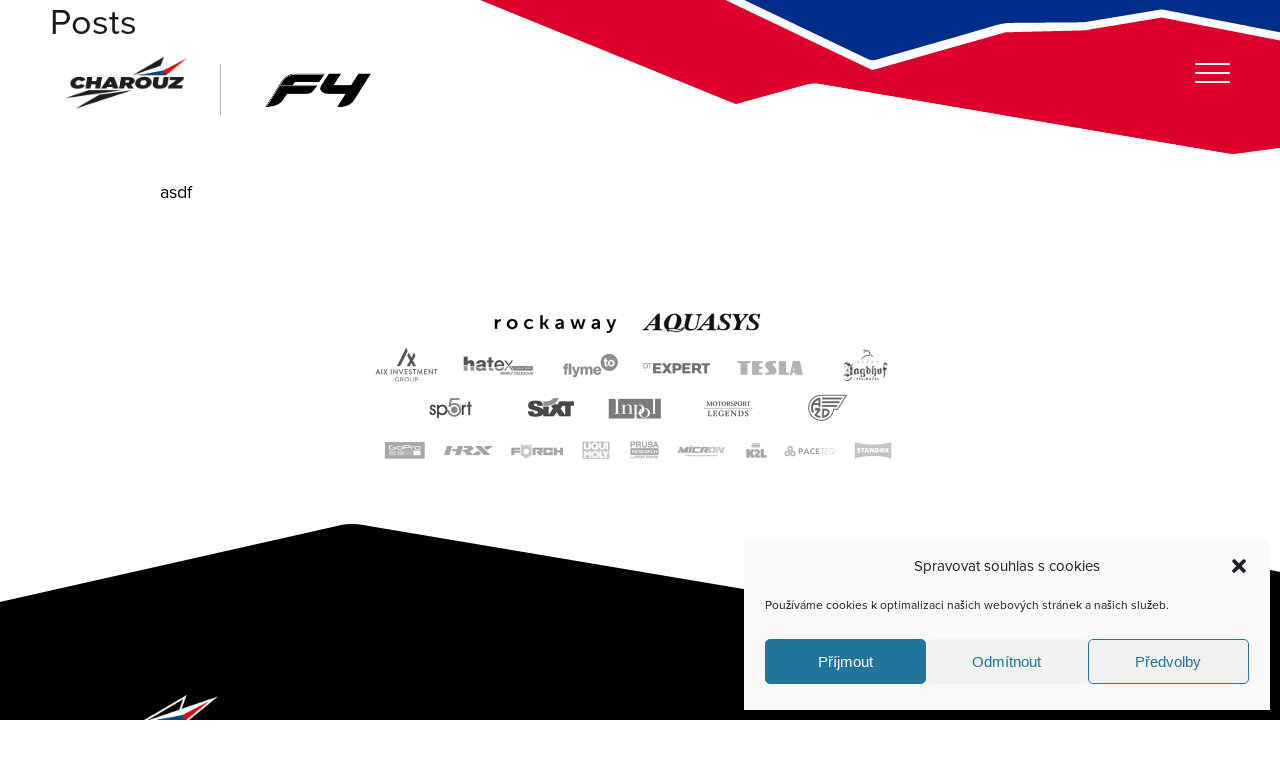

--- FILE ---
content_type: text/css
request_url: https://www.charouz-racing.com/wp-content/themes/charouz-2020/charouz.css?1643642824
body_size: 10378
content:
body {
    font-family: 'proxima-nova';
    font-style: normal;
    font-weight: 200;
    font-size: 18px;
}

.shuffle--animatein, .shuffle--animateoff {
    overflow: hidden !important;
}

#headerLine {
    position: absolute;
    background-image: url('assets/images/hub-header-line.png');
    background-position: top center;
    background-repeat: no-repeat;
    top: 0;
    left: 0;
    right: 0;
    height: 200px;
    z-index: -1;
    opacity: 0;
}

body.page-template-template-hub #headerLine {
    display: none;
}

header.site-header {
    background-color: transparent;
    background-image: url('assets/images/hub-header.png');
    background-position: top center;
    background-repeat: no-repeat;
    position: fixed;
    width: 100%;
    top: 0;
    z-index: 999;
    transition: 0.3s all ease;
}

header .logo {
    float: left;
    transition: 0.3s opacity ease;
}

header .logo:hover {
    opacity: 1 !important;
}

header .opener {
    float: right;
}

.logo img {
    height: 62px;
    margin: 53px 0;
}

.logo img.championship {
    border-left: 1px solid rgba(0, 0, 0, 0.3);
    height: 51px;
    padding-left: 40px;
    margin-left: 21px;
}

.nav-icon {
    width: 35px;
    height: 20px;
    position: relative;
    -webkit-transform: rotate(0deg);
    -ms-transform: rotate(0deg);
    transform: rotate(0deg);
    -webkit-transition: 0.5s ease-in-out;
    transition: 0.5s ease-in-out;
    cursor: pointer;
    top: 63px;
    right: 0;
}

.nav-icon span {
    display: block;
    position: absolute;
    height: 2px;
    width: 100%;
    background: #fff;
    border-radius: 9px;
    opacity: 1;
    left: 0;
    -webkit-transform: rotate(0deg);
    -ms-transform: rotate(0deg);
    transform: rotate(0deg);
    -webkit-transition: 0.25s ease-in-out;
    transition: 0.25s ease-in-out;
}

.nav-icon:hover span,
.nav-icon.open span {
    background: #062f87;
}

.nav-icon span:nth-child(1) {
    top: 0px;
    -webkit-transform-origin: left center;
    -ms-transform-origin: left center;
    transform-origin: left center;
}

.nav-icon span:nth-child(2) {
    top: 9px;
    -webkit-transform-origin: left center;
    -ms-transform-origin: left center;
    transform-origin: left center;
}

.nav-icon span:nth-child(3) {
    top: 18px;
    -webkit-transform-origin: left center;
    -ms-transform-origin: left center;
    transform-origin: left center;
}

.nav-icon.open span:nth-child(1) {
    -webkit-transform: rotate();
    -ms-transform: rotate(45deg);
    transform: rotate(45deg);
    top: -1px;
    left: 4px;
}

.nav-icon.open span:nth-child(2) {
    width: 0%;
    opacity: 0;
}

.nav-icon.open span:nth-child(3) {
    -webkit-transform: rotate(-45deg);
    -ms-transform: rotate(-45deg);
    transform: rotate(-45deg);
    top: 22px;
    left: 4px;
}

#nav {
    display: none;
    background-color: #062f87;
    position: fixed;
    top: 0;
    left: 0;
    bottom: 0;
    right: 0;
    z-index: 1000;
}

#nav .svg {
    background-position: left center;
    background-repeat: no-repeat;
    background-size: 45%;
    position: absolute;
    top: -25%;
    left: 0%;
    bottom: 0;
    right: 0;
    opacity: 0.1;
    transform: rotate(15deg);
}

#nav.open {
    display: block;
}

#nav .sidebar {
    position: absolute;
    top: 0;
    left: 0;
    bottom: 0;
    width: 20%;
    background: rgba(0, 0, 0, 0.37);
    display: flex;
    justify-content: center;
    align-items: center;
}

#nav .sidebar ul {
    margin: 0;
    padding: 0;
    list-style: none;
}

#nav .sidebar li {
    text-align: center;
    margin-bottom: 45px;
}

#nav .sidebar li a {
    transition: 0.25s ease-in-out;
    opacity: 0.3;
}

#nav .sidebar li a:hover,
#nav .sidebar li.selected a {
    opacity: 1;
}

#nav .sidebar li a img {
    width: 45%;
    height: auto;
}

#nav .sidebar li:last-child {
    margin-bottom: 0;
}

#nav .sidebar li:last-child a img {
    border-top: 1px solid rgba(255, 255, 255, 1);
    padding-top: 45px;
    padding-left: 5%;
    padding-right: 5%;
    width: 55%;
}

#nav .nav-icon {
    float: none;
    position: absolute;
    top: 5%;
    right: 5%;
    z-index: 1001;
}

#nav .nav-icon.open span {
    background: #fff;
}

#nav .nav-icon.open:hover span {
    background: #dc0107;
}

#nav #site-navigation {
    position: absolute;
    top: 0;
    bottom: 0;
    left: 20%;
    right: 0;
    margin: 0 auto;
    display: flex;
    justify-content: center;
    align-items: center;
}

#nav #site-navigation ul {
    margin: 0;
    padding: 0;
    list-style: none;
    text-align: center;
}

#nav #site-navigation ul a {
    color: #fff;
    font-size: 49px;
    text-transform: uppercase;
    font-weight: 100;
    -webkit-transition: 0.25s ease-in-out;
    transition: 0.25s ease-in-out;
}

#nav #site-navigation ul a:hover {
    color: #dc0107;
}

#nav #site-navigation ul li:first-of-type a {
    font-weight: 700;
}

#nav #site-navigation ul ul li:first-of-type a {
    font-weight: 200;
}

#nav #site-navigation li.current-menu-item a,
#nav #site-navigation li.current-menu-item.menu-item-has-children a,
#nav #site-navigation li.current-menu-ancestor a {
    color: #dc0107;
}

#nav #site-navigation li.current-menu-item.menu-item-has-children .sub-menu a {
    font-weight: 200;
}

#nav #site-navigation li.current-menu-ancestor li a {
    font-weight: 200;
}

#nav #site-navigation li.current-menu-item.menu-item-has-children .sub-menu a:hover,
#nav #site-navigation li.current-menu-ancestor li.current-menu-item a {
    color: #fff;
}

#nav #site-navigation li.current-menu-ancestor li a:hover {
    color: #fff;
}

#nav #site-navigation .icon.icon-angle-down,
.nav-subtitle {
    display: none;
}

#nav #site-navigation li.menu-item-has-children {
    position: relative;
}

#nav #site-navigation ul.sub-menu::before {
    display: inline-block;
    content: '';
    border-top: 1px solid #dc0107;
    width: 50%;
    position: absolute;
    left: -55%;
}

#nav #site-navigation ul.sub-menu {
    position: absolute;
    top: 25px;
    left: 120%;
    width: 80%;
}

#nav #site-navigation ul.sub-menu a {
    font-size: 25px;
    line-height: 35px;
}

#nav #site-navigation ul.sub-menu {
    text-align: left;
}

#nav #site-navigation ul.sub-menu li:first-of-type {
    margin-top: -12px;
}

#nav .social-navigation {
    position: absolute;
    bottom: 2%;
    left: 0;
    right: 0;
    margin: 0 auto;
}

#nav .social-navigation ul {
    display: flex;
    flex-direction: row;
    flex-wrap: wrap;
    justify-content: center;
}

#nav .social-navigation a {
    -webkit-transition: 0.25s ease-in-out;
    transition: 0.25s ease-in-out;
    margin: 0 6.5px;
    width: 22px;
    height: 22px;
}

footer .social-navigation a,
footer .social-navigation a:hover,
footer .social-navigation a:focus,
#nav .social-navigation a,
#nav .social-navigation a:hover,
#nav .social-navigation a:focus {
    background: transparent;
}

#nav .social-navigation a:hover,
#nav .social-navigation a:focus {
    color: #dc0107;
}

footer .social-navigation .icon,
#nav .social-navigation .icon {
    height: 22px;
    width: 22px;
}

/* .site-content-contain {
    margin-top: 172px;
} */

footer {
    background: #000;
    color: #fff;
    text-transform: uppercase;
    padding: 10px 0 24px 0;
}

footer .copyright {
    float: left;
    width: 50%;
    padding-top: 20px;
    font-size: 12px;
    line-height: 14px;
    letter-spacing: 1px;
}

footer #copyright,
footer #footer-navigation {
    float: left;
}

footer #footer-menu {
    margin: 0;
    padding: 0;
    list-style: none;
}

footer #footer-menu a {
    color: #fff;
}

footer #footer-menu a:hover {
    text-decoration: underline;
}

footer .social-navigation {
    margin: 0;
    padding: 0;
    float: left;
    clear: none;
    width: 50%;
}

footer .menu-social-container {
    float: right;
}

footer .social-navigation ul {
    margin: 0;
    padding: 0;
}

footer .social-navigation a {
    margin: 0 0 0 11px;
    width: 22px;
    height: 22px;
}

.page-template-template-hub header.site-header {
    position: relative;
    background-image: url('assets/images/hub-header.png');
}

.page-template-template-hub header .logo {
    padding: 47px 0 87px 0;
    float: none;
}

.page-template-template-hub header .logo img {
    height: 110px;
    margin: 0 auto;
    display: block;
}

.page-template-template-hub .site-content-contain {
    margin-top: 0;
}

.page-template-template-hub .site-content {
    background: #000;
    color: #fff;
    text-align: center;
}

.page-template-template-hub .site-content ul {
    margin: 0;
    padding: 0;
    list-style: none;
}

.page-template-template-hub .site-content ul.links1 li {
    width: 100%;
}

.page-template-template-hub .site-content ul.links2 li {
    width: 50%;
}

.page-template-template-hub .site-content ul.links3 li {
    width: 33.333333333%;
}

.page-template-template-hub .site-content li {
    float: left;
    background-position: bottom center;
    background-repeat: no-repeat;
    background-size: cover;
}

.page-template-template-hub .site-content ul a {
    color: #151515;
    height: 940px;
    position: relative;
    text-align: center;
    display: flex;
    align-items: center;
    justify-content: top;
    flex-direction: column;
}

.page-template-template-hub .site-content li img {
    max-height: 75px;
}

.page-template-template-hub .site-content ul a div.nextRace {
    margin-top: 50px;
    min-width: 250px;
    margin: 50px auto 0 auto;
}

.page-template-template-hub .hub-header {
    position: relative;
    height: 940px;
    margin-top: -10px;
}

.page-template-template-hub .hub-bg {
    height: 137px;
    background-image: url('assets/images/hub-footer.png');
    background-position: bottom center;
    background-repeat: no-repeat;
    position: absolute;
    bottom: 0;
    left: 0;
    right: 0;
}

.countdown {
    margin: 0 auto;
}

.countdown div {
    width: 24.25%;
    float: left;
    font-size: 12px;
    text-transform: uppercase;
    color: #ea0a2a;
}

.countdown div.sep {
	width: 1%;
	font-size: 41px;
	margin-left: -5px;
    margin-right: 5px;
    margin-top: -5px;
    color: #151515;
    font-family: 'futura-pt-bold';
    font-style: italic;
}

.countdown span {
    display: block;
    font-size: 41px;
    line-height: 41px;
    font-weight: 500;
    color: #151515;
    font-family: 'futura-pt-bold';
    font-style: italic;
}

.page-template-template-hub .site-content ul a div.nextTitle {
    font-size: 12px;
    text-transform: uppercase;
    color: #ea0a2a;
    margin-bottom: 10px;
    font-family: 'futura-pt-bold';
    font-style: italic;
}

.page-template-template-hub .site-content ul a div.nextTitle span {
    color: #151515;
}

.page-template-template-hub .site-content ul a span.explore {
    background: #df0;
    display: block;
    margin-top: 50px;
    font-size: 15px;
    font-family: 'futura-pt-bold';
    font-style: italic;
    text-transform: uppercase;
    background-color: #a1a1a1;
    padding: 20px 50px;
    color: #fff;
    transition: 0.3s all ease;
}

.page-template-template-hub .site-content ul a:hover span.explore {
    background-color: #062f87;
}

.page-template-template-hub .site-main {
    padding: 40px 0 100px 0;
    font-size: 24px;
    max-width: 570px;
    clear: both;
}

.page-template-template-hub .site-main p img {
    margin: 50px 0;
}

.page-template-template-hub .site-main p {
    font-weight: 200;
    line-height: 27px;
    font-size: 21px;
    margin-top: 0;
    letter-spacing: 0.5px;
}

.page-template-template-hub .site-main p:nth-of-type(2n) {
    margin: 75px 0;
}

.page-template-template-hub .site-main p.read {
    margin-top: 50px;
}

.page-template-template-hub .site-main p a {
    background: transparent;
    border: 1px solid #fff;
    color: #fff;
    text-transform: uppercase;
    font-size: 18px;
    padding: 15px 20px;
    transition: 0.5s all ease-in-out;
}

.page-template-template-hub .site-main p a:hover {
    background: #fff;
    color: #000;
    border: 1px solid #fff;
    text-decoration: none;
}

#title {
    background-color: #e5e5e5;
    padding: 100px 0 200px 0;
}

#titleImage {
    background-repeat: no-repeat;
    background-position: 200% 60%;
    width: 100%;
    height: 539px;
    top: 0;
    left: 0;
    position: absolute;
}

.site-main {
    max-width: 960px;
    margin: 0 auto;
    padding: 100px 0 0 0;
}

#pageTitle {
    display: inline-block;
    border: 10px solid #db0032;
    padding: 60px 90px 90px 30px;
    margin: 0 0 0 50%;
}

.article.first #pageTitle {
    border-bottom: 0;
}

h1 {
    display: inline-block;
    font-size: 65px;
    text-transform: uppercase;
    font-weight: 200;
    margin: 0;
}

h1 span {
    border-bottom: 2px solid #062f87;
}

body.page-template-template-home-f2 h1,
body.page-template-template-home-f3 h1 {
    font-size: 50px;
    line-height: 52px;
    padding-bottom: 35px;
    padding-top: 10px;
}

body.page-template-template-home-f2 h1 a,
body.page-template-template-home-f3 h1 a {
    color: #fff;
}

body.page-template-template-home-f2 h2,
body.page-template-template-home-f3 h2 {
    font-size: 31px;
    color: #1c1a1f;
    line-height: 37px;
    font-weight: 200;
    margin: 45px 0px 36px 0px;
    padding-bottom: 25px;
}

body.page-template-template-text #title {
    background-color: #fff;
    padding: 0;
}

body.page-template-template-text #title .wrap {
    max-width: 960px;
    margin: 0 auto;
}

body.page-template-template-text #pageTitle {
    border-top: 0;
    margin: 0;
    padding: 220px 30px 120px 150px;
}

body.page-template-template-text article {
    padding-bottom: 100px;
}

body.page-template-template-text h2,
body.page-template-template-contact h2 {
    font-size: 36px;
    line-height: 46px;
}

body.page-template-template-text .site-main p strong {
    font-size: 19px;
}

body.page-template-template-contact p,
body.page-template-template-text p {
    width: 66.666666666%;
}

body.page-template-template-partners #title {
    padding: 0 0 461px 0;
}

body.page-template-template-partners #titleImage {
    background-repeat: no-repeat;
    background-position: 600px 90%;
    width: 100%;
    height: 750px;
    position: absolute;
}

body.page-template-template-contact #titleImage {
    background-position: 200% 90%;
}

body.page-template-template-partners #pageTitle {
    border-top: 0;
    margin: 0 0 0 15%;
    padding: 240px 30px 120px 150px;
}

body.page-template-template-car #title {
    padding: 0 0 455px 0;
    position: relative;
}

body.page-template-template-car #pageTitle {
    border-top: 0;
    margin: 0 10% 0 55%;
    padding: 120px 30px 30px 120px;
    text-align: right;
}

body.page-template-template-car #titleImage {
    background-repeat: no-repeat;
    background-position: center -30%;
    top: auto;
    bottom: 0;
    height: 750px;
}

body.page-template-template-car #pageTitle h1 {
    font-size: 75px;
    font-weight: 200;
}

body.page-template-template-car #pageTitle p {
    font-size: 14px;
    line-height: 21px;
    font-weight: 300;
    margin-top: 26px;
}

body.page-template-template-car h2 {
    font-size: 50px;
    line-height: 56px;
}

body.page-template-template-media #title,
body.page-template-template-races #title {
    background: #fff;
    padding: 275px 0 200px 0;
}

body.page-template-template-media h1 {
    font-size: 52px;
    line-height: 54px;
    font-weight: 200;
}

body.page-template-template-media h1 span {
    border-bottom: 2px solid #062f87;
    padding-bottom: 12px;
}

body.page-template-template-media #titleImage,
body.page-template-template-races #titleImage {
    background-position: 200% 100%;
    height: 750px;
}

body.page-template-template-media #pageTitle,
body.page-template-template-races #pageTitle {
    padding: 40px 120px 150px 40px;
    margin: 0 0 0 40%;
}

body.page-template-template-team #title,
body.page-template-template-home-charouz #title {
    background: #fff;
    height: 1050px;
    padding: 0;
}

body.page-template-template-team #titleImage,
body.page-template-template-home-charouz #titleImage {
    position: relative;
    background-attachment: fixed;
    background-position: center bottom;
    background-size: cover;
    height: 750px;
}

body.page-template-template-team #title .wrap,
body.page-template-template-home-charouz #title .wrap {
    margin: 0 auto;
}

body.page-template-template-team #pageTitle,
body.page-template-template-home-charouz #primary #pageTitle {
    margin: 0;
    padding: 80px 40px;
    border-top: 0;
}

body.page-template-template-home-charouz h1 span,
body.page-template-template-home-charouz #pageTitle,
body.page-template-template-home-charouz .quote hr {
    border-color: #dc0107;
}

.history {
    background: #e5e5e5;
    padding-bottom: 50px;
    margin-top: 50px;
}

body.page-template-template-team #pageTitle h1,
body.page-template-template-home-charouz #pageTitle h1 {
    font-size: 32px;
    font-weight: 700;
    display: block;
    padding-bottom: 0px;
}

body.page-template-template-team #pageTitle p,
body.page-template-template-home-charouz #pageTitle p {
    font-size: 60px;
    line-height: 65px;
    font-weight: 200;
    text-transform: uppercase;
}

body.page-template-template-team h2,
body.page-template-template-home-charouz h2 {
    font-size: 35px;
    line-height: 40px;
}

body.page-template-template-team .medias,
body.page-template-template-home-charouz .medias {
    padding-top: 100px;
}

body.page-template-template-home-charouz #testing {
    position: relative;
}

body.page-template-template-home-charouz #testing #title {
    position: relative;
    height: 930px;
    color: #fff;
}

body.page-template-template-home-charouz div.wpcf7-response-output {
    color: #fff;
}

.break {
    height: 10px;
    position: absolute;
    bottom: 0;
    background-position: center center;
    background-repeat: no-repeat;
    left: 0;
    right: 0;
}

.break.red {
    background-image: url('assets/images/break-red.png');
}

.break.blue {
    background-image: url('assets/images/break-blue.png');
    top: 0;
    bottom: inherit;
}

body.page-template-template-home-charouz #testing #title .wrap {
    position: absolute;
    top: 100px;
}

body.page-template-template-home-charouz #testing #titleImage {
    background-attachment: fixed;
    background-repeat: no-repeat;
    background-position: bottom center;
    top: auto;
    bottom: 0;
    height: 930px;
    background-size: cover;
}

body.page-template-template-home-charouz #testing #pageTitle {
    margin: 45px 20%;
}

body.page-template-template-home-charouz #testing #pageTitle h1 {
    text-transform: none;
    clear: both;
    display: block;
    font-size: 16px;
    font-weight: 400;
    padding-bottom: 10px;
    letter-spacing: 0.5px;
}

body.page-template-template-home-charouz #testing #pageTitle p {
    margin: 0;
    float: left;
    font-size: 50px;
    text-transform: uppercase;
    line-height: inherit;
}

#contented {
    margin-bottom: 120px;
}

.testingHeader {
    clear: both;
}

.testingHeader h1 {
    text-transform: none;
    font-size: 35px;
    line-height: 40px;
    margin: 80px 0 40px 0;
    width: 80%;
    font-weight: 400;
}

body.page-template-template-home-charouz .entry-content h2 {
    max-width: 66.666666666%;
    font-size: 50px;
    line-height: 52px;
}

body.page-template-template-home-charouz .entry-content .page-content {
    display: flex;
}

body.page-template-template-home-charouz .entry-content .page-content div {
    flex: 1;
    margin-bottom: 150px;
}

body.page-template-template-home-charouz .entry-content .page-content .col-left p {
    max-width: 90%;
}

body.page-template-template-home-charouz .entry-content .page-content .col-right p {
    width: 100%;
    margin: 0;
}

body.page-template-template-home-charouz .entry-content .page-content .col-right {
    text-align: right;
    display: flex;
    justify-content: right;
    align-items: center;
}

body.page-template-template-home-charouz .entry-content .page-content .col-right img {
    display: block;
    float: right;
    margin-bottom: 40px;
}

body.page-template-template-home-charouz .entry-content .page-content .col-right img:last-child {
    margin-bottom: 0;
}

body.page-template-template-home-charouz .contact {
    background: #062f87;
    padding: 100px 0;
}

body.page-template-template-home-charouz .contact .wrap {
    max-width: 960px;
}

body.page-template-template-home-charouz .contact h2 {
    color: #fff;
    text-transform: uppercase;
}

.quote {
    width: 35%;
    float: left;
    margin-right: 5%;
}

.quote div {
    width: 370px;
    text-align: right;
}

.quote img {
    display: block;
    width: 100%;
}

.content-area .quote p {
    font-size: 23px;
    font-weight: 600;
    text-transform: uppercase;
    margin: 10px 0;
}

.quote hr {
    width: 8%;
    display: block;
    float: right;
    border: none;
    border-bottom: 2px solid #062f87;
}

.quote span {
    display: block;
    clear: both;
    padding-top: 10px;
    font-size: 16px;
    font-weight: 400;
    letter-spacing: 0.5px;
}

.body {
    width: 60%;
    float: left;
    padding: 0 10% 0 0;
}

.body h1 {
    text-transform: none;
    font-size: 50px;
    line-height: 52px;
    font-weight: 200;
    padding-bottom: 20px;
    width: 100%;
}

body.page-template-template-team .teams,
body.page-template-template-home-charouz .teams {
    background: #e5e5e5;
    padding: 100px 0 70px 0;
    margin-top: 100px;
}

.team {
    width: calc((100%/4) - 22.5px);
    margin-right: 30px;
    margin-bottom: 30px;
    float: left;
    text-transform: uppercase;
    font-weight: 600;
    font-size: 19px;
    line-height: 19px;
}

.team img {
    display: block;
    width: 100%;
    height: auto;
    margin-bottom: 10px;
}

.team span {
    display: block;
    font-weight: 100;
    margin-top: 5px;
}

.team:nth-child(4n) {
    margin-right: 0;
}

.page-template-template-team .f3 .driver:nth-child(3n) {
    background: #fafafa;
}

.driver .wrap {
    position: relative;
    min-height: 975px;
}

.driver .background {
    position: absolute;
    top: 0;
    bottom: 0;
    left: 0;
    right: 0;
    background-repeat: no-repeat;
    background-position: bottom left;
    z-index: 2;
}

.driver.louis-deletraz .background {
    left: 15px;
}

.driver.antonio-fuoco .background {

}

.driver .bio {
    padding-top: 175px;
    width: 50%;
    float: right;
}

.driver .bio p {
    max-width: 95%;
}

.driver .counts {
    padding-top: 50px;
}

.driver .count {
    border-width: 2px;
    border-style: solid;
    width: 120px;
    height: 120px;
    float: left;
    border-radius: 120px;
    margin-right: 30px;
    position: relative;
    transform: rotate(45deg);
    font-family: 'futura-pt-bold';
    font-style: italic;
}

.driver .count:last-of-type {
    margin-right: 0;
}

.count.red {
    border-color: #dc0107 #e7e7e7 #e7e7e7 #e7e7e7;
    border-color: transparent;
}

.count.blue {
    border-color: #dc0107 #dc0107 #e7e7e7 #e7e7e7;
    border-color: transparent;
}

.count.green {
    border-color: #dc0107 #dc0107 #dc0107 #e7e7e7;
    border-color: transparent;
}

.driver .count span {
    display: block;
    font-size: 14px;
    text-transform: uppercase;
    margin-top: -5px;
}

.driver .border {
    width: 116px;
    height: 116px;
    border-radius: 116px;
    border: 15px solid #db0032;
    color: #000;
    text-align: center;
    font-size: 42px;
    padding-top: 10px;
    transform: rotate(-45deg);
}

.driver h2 {
    font-size: 41px;
    font-weight: 200;
    text-transform: uppercase;
    margin: 0;
    font-family: 'futura-pt-bold';
    font-style: italic;
}

body.page-template-template-home-f2 .driver h2,
body.page-template-template-home-f3 .driver h2 {
    font-size: 41px;
}

.driver h2 span {
    color: #db0032;
    display: block;
    font-size: 85px;
    margin-top: 32px;
    font-weight: 400;
    margin-left: -9px;
    margin-bottom: 30px;
}

.driver .box {
    position: absolute;
    border: 0;
    background-color: #062f87;
    background-image: url('assets/images/driver-odd.png');
    background-position: bottom left;
    background-repeat: no-repeat;
    color: #fff;
    width: calc(48% - 60px);
    padding: 15px 30px 130px 30px;
    margin-top: 100px;
}

.driver .box .number {
    font-size: 83px;
    font-weight: 700;
    font-family: 'futura-pt-bold';
    font-style: italic;
    margin-left: -10px;
}

.driver .box .number img {
    height: 58px;
    margin-bottom: 19px;
}

.driver .box hr {
    margin-bottom: 20px;
    width: 8%;
    display: block;
    float: left;
    border: none;
    border-bottom: 2px solid #fff;
}

.driver .box .quote {
    clear: both;
    width: 66.666666666%;
    font-size: 15px;
    line-height: 21px;
    font-weight: 300;
}

.driver .box img {
    display: block;
    clear: both;
    padding-top: 10px;
}

.driver .box img.flag {
    width: 42px;
}

.driver:nth-child(even) {
    background-color: #db0032;
    background-image: url('assets/images/driver-even.png');
    background-position: top right;
    background-repeat: no-repeat;
    color: #fff;
}

.driver:nth-child(even) .box {
    border-color: transparent;
    right: 0;
    border: 0;
    width: 40%;
    margin-top: 75px;
    border: none;
    background: none;
    color: #db0032;
    padding: 0;
}

.driver:nth-child(even) .box hr {
    border-bottom-color: #db0032;
}

.driver:nth-child(even) h2 {
    color: #fff;
}

.driver:nth-child(even) h2 span {
    color: #062f87;
}

.driver:nth-child(even) .bio {
    float: left;
}

.driver:nth-child(even) .border {
    color: #fff;
    border: 15px solid #062f87;
}

.driver:nth-child(even) .count.red {
    border-color: #dc0107 #585858 #585858 #585858;
    border-color: transparent;
}

.driver:nth-child(even) .count.blue {
    border-color: #dc0107 #dc0107 #585858 #585858;
    border-color: transparent;
}

.driver:nth-child(even) .count.green {
    border-color: #dc0107 #dc0107 #dc0107 #585858;
    border-color: transparent;
}

.driver:nth-child(even) .background {
    background-position: bottom right;
}

.pt100 {
    padding-top: 100px;
}

.pb100 {
    padding-bottom: 100px;
}

.medias {
    max-width: 1180px;
    margin: 0 auto;
    display: flex;
    flex-wrap: wrap;
}

.races {
    max-width: 1180px;
    margin: 0 auto;
    display: flex;
    justify-content: space-between;
    flex-wrap: wrap;
}

.media,
.race {
    width: calc((100%/3) - 0.666666667px);
    margin-right: 1px;
    margin-bottom: 1px;
    background: #e5e5e5;
    float: left;
    text-align: right;
}

.racer.main .media {
    background: none;
}

.media img {
    max-width: 100%;
    height: auto;
    display: block;
}

.race.current {
    background: #000;
}

.race a {
    padding: 40px;
    display: block;
    color: #000;
}

.race.current a {
    color: #fff;
}

.race a:hover {
    background: #062f87;
    color: #fff;
}

.race a:hover .svg svg path {
    fill: #fff !important;
}

.media:nth-child(3n),
.race:nth-child(3n) {
    margin-right: 0;
}

.race .number {
    font-size: 40px;
    font-weight: 700;
    margin-bottom: 20px;
}

.race .dates {
    font-size: 14px;
    font-weight: 400;
    margin-top: 9px;
    letter-spacing: 0.5px;
}

.race .circuit,
.race .location {
    text-transform: uppercase;
    font-weight: 300;
    font-size: 19px;
    letter-spacing: 0.5px;
}

.race {
    display: flex;
}

.race a {
    display: 1;
}

.race .svg {
    margin-top: 50px;
    padding: 0 20px;
    text-align: center;
}

.race.race-bahrain svg,
.race.race-austria svg,
.race.race-uae svg {
	width: 80%;
}

.race svg {
    width: 100%;
}

.race.current a path {
    fill: #fff;
    opacity: 0.2;
}

.race.current a polygon {
    fill: #fff;
    opacity: 0.5;
}

.race.current a:hover path {
    opacity: 1;
}

/* .race a:hover path {
    fill: #fff;
} */

body.page-template-template-races h1 {
    font-size: 52px;
    line-height: 54px;
    font-weight: 200;
}

body.page-template-template-races h1 span {
    border-bottom: 2px solid #062f87;
    padding-bottom: 12px;
}

.clearing {
    clear: both;
}

.content-area #pageTitle p {
    margin-bottom: 0;
    margin-top: 18px;
}

h2 {
    font-size: 36px;
    line-height: 46px;
    color: #1c1a1f;
    font-weight: 100;
    margin: 0 0 36px 0;
}

.site-main p,
.content-area p {
    font-weight: 200;
    font-size: 18px;
    line-height: 26px;
    margin-bottom: 26px;
    margin-top: 0;
}

.site-main p strong {
    text-transform: uppercase;
    font-weight: 600;
}

input,
textarea {
    border: 1px solid #e5e5e5;
    font-size: 18px;
    margin-bottom: 10px;
    width: 100%;
    font-family: din-2014, 'DIN', sans-serif;
    padding: 22px;
    font-weight: 300;
}

input:focus,
textarea:focus {
    outline: 0;
    border-color: #062f87;
}

input[type=submit] {
    width: auto;
    background: #062f87;
    color: #fff;
    text-transform: uppercase;
    font-size: 15px;
    border: none;
    font-weight: 100;
    padding: 20px 40px;
    cursor: pointer;
    letter-spacing: 0.5px;
}

body.page-template-template-home-charouz .contact input[type=submit] {
    background: transparent;
    border: 1px solid #fff;
    transition: 0.5s background-color ease-in-out;
}

body.page-template-template-home-charouz .contact input[type=submit]:hover {
    background: #fff;
    color: #06487b;
}

div.wpcf7-response-output {
    margin: 0;
    padding: 10px;
}

::-webkit-input-placeholder {
	color: #000;
    opacity: 0.5;
}

:-moz-placeholder {
	color: #000;
    opacity: 0.5;
}

::-moz-placeholder {
	color: #000;
    opacity: 0.5;
	/* Since FF19 lowers the opacity of the placeholder by default */
}

:-ms-input-placeholder {
	color: #000;
    opacity: 0.5;
}

body.page-template-template-partners h2 {
    padding: 0;
    margin: 0;
}

body.page-template-template-partners .level {
    display: flex;
    align-items: center;
}

body.page-template-template-partners .level p {
    width: 100%;
}

body.page-template-template-partners .level .brand {
    width: 30%;
    margin-right: 10%;
    float: left;
}

.sponsors img {
    max-width: 550px;
    height: auto;
}

.desktop {
    display: block;
}

.mobile {
    display: none;
}

body.page-template-template-partners .level .brand img {
    max-width: 100%;
    height: auto;
}

body.page-template-template-partners .level.right .brand {
    margin-right: 0;
    margin-left: 10%;
}

body.page-template-template-partners .level .description {
    width: 60%;
    float: left;
}

body.page-template-template-partners .levels {
    max-width: 960px;
    margin: 0 auto;
    padding: 100px 0;
}

.line {
    clear: both;
    border-top: 1px solid #e5e5e5;
}

body.page-template-template-car .cars {
    clear: both;
    margin-top: 50px;
}

body.page-template-template-car .left,
body.page-template-template-car .right {
    float: left;
    margin-bottom: 50px;
}

.shift {
    max-width: 960px;
    margin: 0 auto;
}

body.page-template-template-car .left {
    width: 60%;
}

body.page-template-template-car .right {
    width: 40%;
    position: absolute;
    right: 0;
}

body.page-template-template-car .top .left {
    width: 35%;
    text-align: right;
}

body.page-template-template-car .top .right {
    width: 65%;
    padding-left: 7%;
    position: relative;
}

body.page-template-template-car .left dd span,
body.page-template-template-car .right dd span {
    display: block;
}

body.page-template-template-car .right dd span {
    margin-top: 8px; margin-left: 0px;
}

body.page-template-template-car .centre {
    margin: 0 auto;
    padding: 50px 0;
}

body.page-template-template-car .bottom {
    max-width: 960px;
    margin: 0 auto;
    padding: 75px 0 50px 0;
}

body.page-template-template-car .centre p {
    width: 90%;
}

dl {
    margin: 0 0 20px 0;
    padding: 0;
}

dt {
    background: #000;
    color: #fff;
    text-transform: uppercase;
    padding: 30px 30px 35px 20px;
    font-weight: 400;
    font-size: 18px;
}

dd {
    margin: 0 0 1px 0;
    text-transform: uppercase;
    background: #e5e5e5;
    padding: 15px 30px 17px 20px;
    font-weight: 300;
    font-size: 17px;
}

dd small {
    font-size: 65%;
}

dd span {
    text-transform: none;
    font-size: 14px;
    margin-left: 5px;
}

span.red {
    border-bottom: 2px solid #dc0107;
    padding-bottom: 5px;
}

span.blue {
    border-bottom: 2px solid #062f87;
    padding-bottom: 5px;
}

span.green {
    border-bottom: 2px solid #008221;
    padding-bottom: 5px;
}

h3 {
    font-weight: 700;
    text-transform: uppercase;
    margin-bottom: 18px;
    font-size: 18px;
}

#side-image {
    clear: both;
    margin: 0;
    background-repeat: no-repeat;
    background-position: 300% center;
}

#partners {
    xborder-top: 1px solid #e5e5e5;
    padding: 50px 0;
    margin-top: 50px;
    text-align: center;
}

#partners .level {
    margin: 0 0 30px 0;
}

#partners .level:last-of-type {
    margin: 0;
}

body.page-template-template-news .article {
    display: block;
}

.article .image-block {
    width: 100%;
    height: 310px;
    overflow: hidden;
    margin-bottom: 20px;
    background-size: auto 310px;
    background-position: center center;
    background-repeat: no-repeat;
    background-color: #ddd;
}

.article .image-block.cover {
    background-size: cover;
}

.racer .background,
.article .background {
    position: relative;
    height: 750px;
    background-position: center;
    background-repeat: no-repeat;
    background-size: cover;
    margin-bottom: 100px;
    background-attachment: fixed;
}

.article.first,
.article.main,
.racer.main {
    margin-bottom: 100px;
}

.article.first {
    margin-top: -30px;
}

.first {
    position: relative;
}

/* .first .background-header {
    position: absolute;
    top: -8px;
    left: 0;
    right: 0;
    height: 112px;
    background-image: url('assets/images/header-image.png');
    background-position: top center;
    background-repeat: no-repeat;
    z-index: 1;
} */

.article.first h1,
.article.main h1,
.racer.main h1 {
    text-transform: none;
    font-size: 49px;
    margin-bottom: 20px;
    font-family: 'futura-pt-bold';
    font-style: italic;
}

.article.main h1,
.racer.main h1 {
    margin-bottom: 0;
    clear: both;
    display: inline-block;
    font-size: 50px;
    line-height: 52px;
    padding-bottom: 10px;
    text-transform: none;
    width: 100%;
}

.racer.main h1 {
    margin-top: 10px;
    font-size: 75px;
    line-height: 65px;
    padding-bottom: 8px;
    margin-left: -7px;
    text-transform: uppercase;
}

.article.main .background,
.racer.main .background {
    margin-bottom: 0;
}

.article.main #pageTitle,
.racer.main #pageTitle {
    border-top: 0;
    margin: 0 0 100px 0;
    width: 75%;
    float: left;
}

#navigation .post-navigation a {
    font-size: 18px;
    font-weight: 300;
    line-height: 21px;
}

.content-area .racer.main #pageTitle .number {
    font-size: 32px;
    font-weight: 700;
    margin-bottom: 15px;
}

.content-area .racer.main #pageTitle p {
    margin: 0 0 5px 0;
}

.article.main #navigation,
.racer.main #navigation {
    float: left;
    text-align: right;
    width: 25%;
    padding: 60px 0 0 0;
}

.article.main #navigation h3,
.racer.main #navigation h3 {
    clear: both;
    font-size: 15px;
}

.article.main #navigation .next,
.racer.main #navigation .next {
    width: 80%;
    float: right;
    text-transform: uppercase;
}

.nav-previous,
.nav-next {
    width: 36px;
    float: left;
    margin-left: 10px;
}

.nav-links {
    width: 92px;
    float: right;
}

.nav-links .nav-title {
    background: #fff;
    border: 2px solid #e7e7e7;
    height: 36px;
    width: 36px;
    display: block;
    padding: 6px 7px 0 0;
    border-radius: 36px;
}

.nav-links a:hover .nav-title {
    border-color: #000;
}

.post-navigation a:hover,
a:hover .nav-title {
    -webkit-box-shadow: none !important;
    box-shadow: none !important;
}

.nav-previous {
    margin-bottom: 0;
}

.nav-title-icon-wrapper {
    display: block;
}

.racer img,
.article img {
    display: block;
    margin-bottom: 20px;
}

.article date,
.article.main #pageTitle date,
.racer.main #pageTitle date {
    display: block;
    clear: both;
    font-size: 16px;
    font-weight: 400;
    margin-bottom: 5px;
    font-family: 'futura-pt-bold';
    font-style: italic;
}

.article h2 {
    font-size: 31px;
    color: #1c1a1f;
    line-height: 37px;
    font-weight: 200;
    margin: 45px 0px 36px 0px;
}

.article .body hr,
.row .article hr,
.article.main #pageTitle hr,
.racer.main #pageTitle hr,
body.page-template-template-home-charouz #pageTitle hr {
    width: 5%;
    display: block;
    float: left;
    border: none;
    border-bottom: 2px solid #dc0107;
    margin-bottom: 15px;
}

.racer.main #pageTitle hr {
    float: none;
    margin: 0 0 15px 0;
}

.read {
    margin-top: 40px;
}

.read a {
    background: #db0632;
    color: #fff;
    text-transform: uppercase;
    line-height: 1;
    padding: 18px 45px 20px 45px;
    font-size: 15px;
    letter-spacing: 0.5px;
    font-family: 'futura-pt-bold';
    font-style: italic;
    cursor: pointer;
}

.article.first .read a,
.race-info .read a {
    background: #062f87;
}

.articles .row:nth-child(even) {
    background: #e5e5e5;
}

body.page-template-template-home-f2 .articles .row:nth-child(even),
body.page-template-template-home-f3 .articles .row:nth-child(even) {
    background: #fff;
}

body.page-template-template-home-f2 .articles .row .wrap,
body.page-template-template-home-f3 .articles .row .wrap {
    max-width: 1080px;
}

body.page-template-template-home-f2 #pageTitle,
body.page-template-template-home-f3 #pageTitle {
    margin: -210px 20% 0 0;
    padding: 160px 60px 60px 30px;
}

body.page-template-template-home-f2 #pageTitle hr,
body.page-template-template-home-f3 #pageTitle hr {
    width: 15%;
    display: block;
    float: left;
    border: none;
    border-bottom: 2px solid #fff;
    margin-bottom: 15px;
}

body.page-template-template-home-f2 .article.first,
body.page-template-template-home-f3 .article.first {
    margin-bottom: 0;
}

#tracks {
    background: #fff;
    background-image: url('assets/images/race-bg.png');
    background-position: top center;
    background-repeat: no-repeat;
    background-size: contain;
    min-height: 750px;
    position: relative;
}

#races {
    min-height: 750px;
}

#track-car {
    z-index: 500;
    bottom: 100px;
    right: 0;
    width: 50%;
    position: absolute;
    background-repeat: no-repeat;
    background-position: 0 center;
}

.track {
    min-height: 700px;
}

.track .svg {
    position: absolute;
    width: 100%;
    top: 125px;
    z-index: -1;
}

.track svg {
    /* margin-left: -250px; */
    height: 600px;
    /* opacity: 0.5; */
}

#races .track path,
#races .track rect {
    fill: rgba(0, 0, 0, 0.65) !important;
}

.race-info {
    float: right;
    display: inline-block;
    padding: 0 0 0 40px;
    width: 65%;
    margin-top: 40px;
    z-index: 500;
    color: #fff;
    font-family: 'futura-pt-bold';
    font-style: italic;
}

.race-info h4 {
    text-transform: uppercase;
    font-size: 15px;
    margin: 0;
}

.race-info hr {
    width: 4%;
    display: block;
    float: left;
    border: none;
    border-bottom: 2px solid #062f87;
    margin-bottom: 15px;
}

.race-info .circuit,
.race-info .location {
    clear: both;
    font-size: 52px;
    line-height: 54px;
    text-transform: uppercase;
}

.race-info .date {
    font-size: 24px;
    font-weight: 400;
    margin-bottom: 0;
    padding-top: 12px;
    padding-bottom: 10px;
}

#races .slick-next.slick-arrow,
#races .slick-prev.slick-arrow {
    top: 100px;
    left: 300px;
}

#races .slick-next.slick-arrow {
    left: 357px;
}

.slick-slide {
    position: relative;
}

.slick-slide .svg {
    overflow: hidden;
}

.row {
    padding: 100px 0;
}

.row .article {
    width: calc((50%) - 15px);
    float: left;
    margin-right: 30px;
}

.row .article:nth-child(2n) {
    margin-right: 0;
}

.row img {
    width: 100%;
    height: auto;
}

.row h2 {
    clear: both;
    margin-bottom: 20px;
}

.racer .medias {
    padding: 100px 0;
}

.results {
    background: #e5e5e5;
    height: 450px;
    position: relative;
    overflow: hidden;
    margin-bottom: 2px;
}

.results.f3 {
    height: 600px;
}

.results .title {
    background: #000;
    color: #fff;
    text-transform: uppercase;
    z-index: 100;
    position: relative;
    padding: 20px;
}

.results .svg {
    position: absolute;
    width: 100%;
    z-index: 1;
}

.results svg {
    height: 450px;
    opacity: 0.2;
}

.results.f3 svg {
    height: 600px;
    opacity: 0.2;
}

.results.sprint .svg {
    top: -50px;
    right: -50px;
}

.results.feature .svg {
    bottom: -225px;
    right: -225px;
}

.results.sprint svg,
.results.feature svg {
    float: right;
    -webkit-transform: rotate(45deg);
    -ms-transform: rotate(45deg);
    transform: rotate(45deg);
}

.results.qualifying .svg {
    top: -225px;
    left: -225px;
}

.results.qualifying svg {
    -webkit-transform: rotate(45deg);
    -ms-transform: rotate(45deg);
    transform: rotate(45deg);
}

.result {
    position: relative;
    z-index: 100;
    margin-top: 60px;
    margin-right: 335px;
}

.results.sprint .result,
.results.sprint2 .result,
.results.race3 .result,
.results.feature .result {
    margin-left: 110px;
}

.results.qualifying .result {
    margin-left: 335px;
    margin-right: 110px;
}

.result {
    display: flex;
    align-items: center;
}

.result .placing {
    float: left;
    width: 15%;
    margin-right: 5%;
    text-align: center;
    color: #fff;
}

.placing {
    font-size: 44px;
    padding: 25px 0;
}

.placing span {
    text-transform: uppercase;
    font-size: 23px;
}

.sprint .placing,
.sprint2 .placing {
    background: #00296c;
}

.feature .placing,
.race3 .placing {
    background: #00913c;
}

.qualifying .placing {
    background: #000;
}

.by {
    float: left;
    width: 80%;
}

.result h3 {
    font-weight: 100;
    margin: 0 0 10px 0;
}

.result h3 span {
    display: block;
    font-size: 33px;
    font-weight: 700;
}

.result .numbers {
    border-top: 1px solid #000;
    padding: 10px 0 0 0;
}

.result .numbers div {
    float: left;
    text-transform: uppercase;
    font-weight: 700;
}

.result .numbers div span {
    font-weight: 100;
}

.w15 {
    width: 15%;
}

.w20 {
    width: 20%;
}

.w25 {
    width: 25%;
}

.w30 {
    width: 30%;
}

.w40 {
    width: 40%;
}

#slides {
    position: relative;
    height: 875px;
}

.slide {
    background: #e5e5e5;
    height: 875px;
    position: relative;
}

body.page-template-template-home-f2 #slides .slick-slide,
body.page-template-template-home-f3 #slides .slick-slide {
    min-height: 875px !important;
}

body.page-template-template-home-f2 #tracks div.slick-list.draggable,
body.page-template-template-home-f3 #tracks div.slick-list.draggable {
    min-height: 700px !important;
}

.slide .wrap {
    max-width: 960px;
}

body.page-template-template-home-f2 .slide#title,
body.page-template-template-home-f3 .slide#title {
    padding: 0;
}

body.page-template-template-home-f2 .slide #pageTitle,
body.page-template-template-home-f3 .slide #pageTitle {
    margin: 0 0 0 62%;
    border-top: 0;
    text-align: right;
    padding: 90px 60px 60px 30px;
}

body.page-template-template-home-f2 .slide h1,
body.page-template-template-home-f3 .slide h1 {
    display: block;
    font-size: 75px;
    font-weight: 200;
    padding-bottom: 12px;
    font-family: 'futura-pt-bold';
    font-style: italic;
    color: #062f87;
}

body.page-template-template-home-f2 .slide p,
body.page-template-template-home-f3 .slide p {
    font-size: 14px;
    line-height: 21px;
    font-weight: 300;
    margin-top: 26px;
}

body.page-template-template-home-f2 .slide #pageTitle hr,
body.page-template-template-home-f3 .slide #pageTitle hr {
    float: right;
    border-bottom-color: #db0032;
}

body.page-template-template-home-f2 .content-area .slide #pageTitle p,
body.page-template-template-home-f3 .content-area .slide #pageTitle p {
    clear: both;
}

#slideImage {
    position: absolute;
    height: 875px;
    background-color: #fff;
    background-position: center center;
    background-repeat: no-repeat;
    background-size: 80%;
    top: 0;
    bottom: 0;
    left: 0;
    right: 0;
}

button.slick-arrow {
    border: 1px solid #afafaf;
    width: 45px;
    height: 45px;
    border-radius: 30px;
    cursor: pointer;
    background-color: transparent;
    background-position: center center;
    background-repeat: no-repeat;
    background-size: 20px 20px;
}

button.slick-arrow:hover {
    border-color: #000;
}

.slick-next.slick-arrow {
    position: absolute;
    top: 414px;
    right: 100px;
    z-index: 100;
    background-image: url('assets/images/arrow-right.png');
}

.slick-prev.slick-arrow {
    position: absolute;
    top: 414px;
    left: 100px;
    z-index: 100;
    background-image: url('assets/images/arrow-left.png');
}

.slides-nav {
    background: #062f87;
}

#slides-nav {
    background: #062f87;
    padding: 30px 0;
    max-width: 560px;
    margin: 0 auto;
}

#slides-nav button.slick-next.slick-arrow,
#slides-nav button.slick-prev.slick-arrow {
    display: none !important;
}

#slides-nav .slick-list {
    height: 104px;
}

#slides-nav .slider {
    background: #e5e5e5;
    height: 104px;
    width: 100px;
    outline: none;
    border: 2px solid #062f87;
}

#slides-nav .slider.slick-current {
    border: 2px solid #dc0107;
    outline: none;
}

#slides-nav .slider img {
    max-width: 100%;
    max-height: 104px;
}

#slides-nav .slider:hover {
    cursor: pointer;
}

.picture-item__inner:hover:before {
    background: #fff !important;
}

#ff-stream-1 .ff-nickname {
    font-size: 12px !important;
}

.ff-item-meta {
    margin: 0 !important;
    padding-bottom: 27px !important;
    background: url('../../uploads/2018/03/divider-red-tiny.png') no-repeat 0px 46px !important;
}

.ff-item-cont {
    width: 94%;
    /* padding: 0px 10px 0px 10px !important; */
}

.ff-stream {
    border-top: 1px solid #e5e5e5;
}

#ff-stream-1 {
    background-color: #fff !important;
}

#ff-stream-1 .picture-item__inner {
    box-shadow: none !important;
}

.ff-item .ff-content, .ff-article, .ff-item .ff-content p {
    font-size: 18px !important;
    line-height: 24px !important;
    font-weight: 300 !important;
    color: #000 !important;
}

.ff-item .ff-content {
    margin: 0 0 7% 0 !important;
}

#ff-stream-1 .ff-nickname {
    color: rgb(0,0,0) !important;
}

.ff-nickname {
    font-size: 18px !important;
    line-height: 22px !important;
    font-weight: 300 !important;
}

#ff-stream-1 .ff-content a,
#ff-stream-1-slideshow a {
    color: rgb(0,0,0) !important;
    font-weight: 600 !important;
}

.ff-loadmore-wrapper {
    display: none !important;
}

.ff-slideshow .ff-content {
    font-size: 15px !important;
    color: #000 !important;
    line-height: 24px !important;
    font-weight: 300 !important;
}

.ff-item .ff-item-bar {
    padding: 7px 7px 20px 8px !important;
    font-weight: 600 !important;
}

.ff-timestamp {
    font-weight: 300;
}

.ff-name {
    line-height: 14px !important;
}

body.page-template-template-home-f2 .articles .row:nth-child(even),
body.page-template-template-home-f3 .articles .row:nth-child(even) {
    margin-top: 415px;
}

body.page-template-template-home-f2 .article.first .wrap,
body.page-template-template-home-f3 .article.first .wrap {
    position: absolute;
    left: 0;
    right: 0;
}

.title-footer {
    background-image: url('assets/images/title-footer.png');
    background-repeat: no-repeat;
    background-position: top left;
    height: 56px;
    margin-left: -10px;
    margin-right: -10px;
}

body.page-template-template-home-f2 #pageTitle,
body.page-template-template-home-f3 #pageTitle {
    margin: -100px 20% 0 0;
    padding: 0;
}

#middlePhoto {
    height: 650px;
    margin: 70px 0;
    background-repeat: no-repeat;
    background-position: center center;
    background-size: cover;
}

#bottomPhoto {
    height: 650px;
    margin: 70px 0 0 0;
    background-repeat: no-repeat;
    background-position: center center;
    background-size: cover;
}

.innerBlock {
    padding: 60px 60px 60px 30px;
    background: #db0632;
    max-width: 851px;
}

.article .innerBlock date {
    color: #fff;
    font-family: 'futura-pt-bold';
    font-style: italic;
}

#charouz-footer {
    height: 137px;
    background-image: url('assets/images/hub-footer.png');
    background-position: bottom center;
    background-repeat: no-repeat;
}

#charouz-racing {
    background: #000;
    color: #fff;
    padding: 30px 0;
}

.col33 {
    width: 33.333333333%;
    float: left;
}

.col66 {
    width: 66.666666666%;
    float: left;
}

#charouz-racing .col33 img {
    max-width: 170px;
}

#charouz-racing .col33 p {
    font-size: 11px;
    max-width: 74%;
}

#charouz-racing .col66 {
    padding-top: 90px;
}

#charouz-racing .col66 div {
    width: calc(25% - 15px);
    float: left;
    margin-right: 20px;
    background-position: center;
    background-repeat: no-repeat;
    background-size: cover;
}

#charouz-racing .col66 div:last-child {
    margin-right: 0;
}

#charouz-racing .col66 div a {
    display: block;
    min-height: 90px;
    color: #fff;
    text-align: center;
    text-transform: uppercase;
    font-size: 12px;
    padding-top: 40px;
}

@media (min-width: 2200px) {

    #tracks {
        background: url('assets/images/race-bg.png') top center no-repeat, linear-gradient(90deg, rgba(255,255,255,1) 0%, rgba(255,255,255,1) 50%, rgba(219,0,50,1) 51%, rgba(219,0,50,1) 100%);
    }

    .page-template-template-hub .site-content li {
        background-size: 50%;
    }

}

@media (min-width: 1800px) {

    .page-template-template-hub .hub-header {
        background-color: #fff;
    }

    .page-template-template-hub .site-content li {
        background-size: 75%;
    }

    .track .svg {
        left: 15%;
    }

}

@media (max-width: 1200px) {

    .wrap {
        max-width: 960px;
    }

    .driver h2 span {
        font-size: 100px;
    }

}

@media (max-width: 1024px) {

    .wrap {
        max-width: 960px;
    }

    .driver .background {
        background-size: 50%;
    }

    body.page-template-template-car .bottom {
        max-width: calc(100% - 40px);
        padding: 20px 0;
    }

}

@media (max-width: 960px) {

    .wrap {
        max-width: 768px;
    }

    .driver h2 span {
        font-size: 80px;
    }

}

@media (max-width: 768px) {

    #headerLine {
        display: none;
    }

    .logo img {
        margin-bottom: 0;
    }

    .racer .background, .article .background {
        margin-bottom: 0;
    }

    body.page-template-template-home-f2 #pageTitle,
    body.page-template-template-home-f3 #pageTitle {
        padding-top: 215px;
    }

    .innerBlock {
        max-width: 100%;
    }

    #tracks {
        background-size: cover;
        background-position: top right;
    }

    .driver .box,
    .driver:nth-child(even) {
        background-image: none;
    }

    .driver:nth-child(even) .box {
        background: #fff;
        padding: 5px 20px 20px 20px;
    }

    #nav .nav-icon {
        top: 20px;
        right: 20px;
    }

    #nav .sidebar {
        display: block;
    }

    #nav .sidebar ul {
        width: 80%;
    }

    #nav .sidebar {
        bottom: auto;
        width: 100%;
        z-index: 1000;
    }

    #nav .sidebar li {
        float: left;
        margin: 20px 0 15px 0;
    }

    #nav .sidebar .links4 li {
        width: 25%;
    }

    #nav .sidebar li:last-child a img {
        padding-top: 0;
        border-top: none;
        opacity: 1;
    }

    #nav .sidebar .links3 li {
        width: 33.333333333%;
    }

    #nav .sidebar .links2 li {
        width: 50%;
    }

    #nav .sidebar .links1 li {
        width: 100%;
    }

    #nav #site-navigation {
        left: 0;
        margin-top: 20px;
    }

    #nav #site-navigation ul a {
        font-size: 24px;
        line-height: 26px;
    }

    #nav #site-navigation ul.sub-menu a {
        font-size: 19px;
        line-height: 21px;
    }

    #nav #site-navigation ul.sub-menu {
        /* position: relative;
        width: 100%;
        top: 0;
        left: 0;
        margin: 10px 0; */
        display: none;
    }

    #nav #site-navigation ul.sub-menu::before {
        display: none;
    }

    #nav #site-navigation ul.sub-menu li {
        text-align: center;
    }

    #nav #site-navigation ul.sub-menu li:first-of-type {
        margin-top: 0;
    }

    #nav .social-navigation {
        bottom: 20px;
    }

    body.page-template-template-home-charouz #testing #title .wrap {
        left: 0;
        right: 0;
    }

    body.page-template-template-home-charouz #testing #title {
        height: 600px;
    }

    body.page-template-template-home-charouz #testing #titleImage {
        height: 600px;
    }

    body.page-template-template-home-charouz #testing #pageTitle {
        margin: 0;
    }

    body.page-template-template-home-charouz #testing #pageTitle p {
        font-size: 30px;
    }

    body.page-template-template-home-charouz .entry-content .page-content .col-left p,
    body.page-template-template-home-charouz .entry-content h2 {
        max-width: 100%;
    }

    body.page-template-template-home-charouz .entry-content .page-content {
        display: block;
    }

    body.page-template-template-home-charouz .entry-content .page-content div {
        margin-bottom: 0;
    }

    body.page-template-template-home-charouz .entry-content .page-content .col-right img {
        float: none;
        margin: 0 auto 40px auto;
    }

    body.page-template-template-home-charouz .entry-content .page-content .col-right {
        margin: 40px 0 100px 0;
    }

    .wrap,
    body.page-template-template-home-charouz .contact .wrap {
        width: calc(100% - 40px);
    }

    footer .copyright {
        font-size: 13px;
        padding-bottom: 10px;
    }

    body.page-template-template-contact p,
    body.page-template-template-text p {
        width: 100%;
    }

    #pageTitle,
    body.page-template-template-text #pageTitle {
        padding: 20px;
        margin: 0;
    }

    body.page-template-template-home-charouz #primary #pageTitle {
        padding: 40px 30px;
    }

    body.page-template-template-home-charouz #titleImage {
        background-attachment: scroll;
    }

    #pageTitle h1,
    body.page-template-template-text #pageTitle h1,
    .testingHeader h1,
    body.page-template-template-home-charouz h2,
    body.page-template-template-home-charouz #pageTitle p {
        font-size: 35px;
        line-height: 37px;
    }

    body.page-template-template-home-charouz h2,
    .testingHeader h1 {
        width: 100%;
        margin: 0 0 20px 0;
    }

    .page-template-template-hub .site-content li {
        width: 100% !important;
        min-height: 600px;
        background-size: 50%;
        background-color: #fff;
        padding-top: 50px;
    }

    .page-template-template-hub .site-content ul a {
        height: 400px;
    }

    .page-template-template-hub .hub-bg {
        display: none;
    }

    body.page-template-template-home-charouz .entry-content .page-content .col-right img {
        margin: 0 auto 20px auto;
        max-width: 100%;
        height: auto;
    }

    body.page-template-template-home-charouz .entry-content .page-content .col-right {
        margin: 40px 0 20px 0;
    }

    body.page-template-template-text div.logo,
    body.page-template-template-hub div.logo {
        width: 100%;
        text-align: left;
    }

    #nav .social-navigation {
        left: 0;
        padding-bottom: 20px;
    }

    footer .copyright {
        width: 100%;
    }

    body.page-template-template-partners #pageTitle {
        margin: 0 0 -120px 15%;
        padding: 120px 30px 120px 150px;
    }

    body.page-template-template-partners .level {
        display: block;
        padding: 0 20px;
    }

    body.page-template-template-partners .level .brand,
    body.page-template-template-partners .level .description {
        width: 100%;
        float: none;
    }

    .sponsors img {
        max-width: 100%;
        height: auto;
    }

    .desktop {
        display: none;
    }

    .mobile {
        display: block;
    }

    .mobile img {
        width: 100%;
        height: auto;
    }

    body.page-template-template-partners .level.right .brand {
        margin: 0;
    }

    #side-image {
        background-position: center center;
    }

    footer .social-navigation {
        width: 100%;
    }

    footer .menu-social-container {
        float: left;
    }

    footer .social-navigation a {
        margin: 0 11px 20px 0;
    }

    .social-navigation a {
        width: 22px;
        height: 22px;
    }

    body.page-template-template-contact #title {
        padding: 0 0 200px 0;
    }

    body.page-template-template-partners #titleImage {
        width: 100%;
    }

    body.page-template-template-partners #titleImage,
    body.page-template-template-contact #titleImage {
        background-position: 0 bottom;
        background-size: 100%;
        height: 289px;
    }

    body.page-template-template-media #titleImage,
    body.page-template-template-races #titleImage {
        background-position: center bottom;
        background-size: 150%;
        height: 750px;
    }

    body.page-template-template-races #titleImage {
        height: 575px;
    }

    body.page-template-template-races #title .wrap {
        width: calc(100% - 40px);
    }

    body.page-template-template-car .left,
    body.page-template-template-car .top .left {
        width: 100%;
        text-align: left;
        padding: 0 20px;
    }

    body.page-template-template-car .right {
        position: relative;
        width: 100%;
    }

    body.page-template-template-car .top .right {
        width: 100%;
        padding-left: 0;
        padding: 0 20px;
    }

    body.page-template-template-car #pageTitle {
        margin: 0;
    }

    .media, .race {
        width: calc((100%/2) - 0.5px);
    }

    .media:nth-child(2n), .race:nth-child(2n) {
        margin-right: 0;
    }

    .media:nth-child(3n) {
        margin-right: 1px;
    }

    body.page-template-template-media #pageTitle, body.page-template-template-races #pageTitle {
        margin: 0;
    }

    .row .article {
        width: 100%;
        margin-right: 0;
    }

    .row .article .read {
        margin-bottom: 40px;
    }

    .quote {
        width: 100%;
        margin: 0;
    }

    .quote div {
        width: 100%;
        text-align: left;
    }

    .quote hr {
        float: left;
    }

    .body {
        width: 100%;
        padding: 40px 0;
    }

    .driver .box {
        width: 100%;
        position: relative;
        padding: 5px 20px 20px 20px;
        margin-top: 20px;
    }

    .driver .bio {
        width: 100%;
        padding-top: 0;
    }

    .driver h2 span {
        font-size: 80px;
        margin: 20px 0;
    }

    body.page-template-template-home-f2 h2,
    body.page-template-template-home-f3 h2 {
        margin: 20px 0 0 0;
    }

    body.page-template-template-home-f2 h1,
    body.page-template-template-home-f3 h1 {
        padding-top: 0;
    }

    .driver .counts {
        padding-top: 0;
    }

    .driver .count {
        margin-bottom: 100px;
        margin-right: 15px;
    }

    .driver .box,
    .driver .bio {
        width: calc(100% - 40px);
        margin: 0 20px;
    }

    .driver .background {
        z-index: -1;
        opacity: 0.2;
        background-position: bottom center;
    }

    .driver .wrap {
        min-height: inherit;
        max-width: 100%;
        width: calc(100% - 40px);
    }

    .driver {
        padding-top: 20px;
    }

    .driver:nth-child(even) .box {
        right: 0 !important;
        border-right: 10px solid #fff !important;
        width: calc(100% - 40px) !important;
        margin-top: 0 !important;
    }

    .driver:nth-child(even) .background {
        z-index: 0;
        background-position: bottom center;
    }

    .driver .bio p {
        max-width: 100%;
    }

    .team {
        width: calc((100%/2) - 15px);
    }

    .team:nth-child(2n) {
        margin-right: 0;
    }

    body.page-template-template-team #title {
        height: inherit;
        margin-bottom: 20px;
    }

    body.page-template-template-team h2 {
        margin-top: 20px;
    }

    body.page-template-template-team .medias {
        padding-bottom: 100px;
    }

    .results.sprint .result,
    .results.sprint2 .result,
    .results.feature .result,
    .results.qualifying .result {
        margin: 0 0 20px 0;
        display: block;
    }

    .results.qualifying {
        margin-bottom: 20px;
    }

    div.title {
        margin-left: 0 !important;
        margin-bottom: 20px;
    }

    body.single .read {
        margin-bottom: 40px;
    }

    .result .placing {
        margin-bottom: 20px;
    }

    .result .placing,
    .result .by {
        width: 100%;
        float: none;
    }

    .w15,
    .w25,
    .w35 {
        width: 100%;
    }

    .results {
        height: auto;
    }

    body.page-template-template-home-f2 .driver .box,
    body.page-template-template-home-f2 .driver .bio,
    body.page-template-template-home-f2 .driver:nth-child(even) .box,
    body.page-template-template-home-f3 .driver .box,
    body.page-template-template-home-f3 .driver .bio,
    body.page-template-template-home-f3 .driver:nth-child(even) .box {
        width: 100% !important;
        margin: 0;
    }

    .slide,
    #slideImage {
        height: 600px;
    }

    div#slideImage {
        background-position: center bottom;
        background-size: 100%;
    }

    body.page-template-template-home-f2 .slide #pageTitle,
    body.page-template-template-home-f3 .slide #pageTitle {
        margin: 0;
        padding: 20px;
    }

    body.page-template-template-home-f2 #pageTitle,
    body.page-template-template-home-f3 #pageTitle {
        margin: -225px 0 20px 0;
    }

    #track-car {
        display: none;
    }

    #races .slick-next.slick-arrow,
    #races .slick-prev.slick-arrow {
        top: 20px;
        left: 20px;
    }

    #races .slick-next.slick-arrow {
        right: 20px;
        left: initial;
    }

    .race-info {
        margin-left: 0;
        margin: 100px 20px 0 20px;
        width: calc(100% - 40px);
    }

    .race-info .circuit,
    .race-info .location {
        font-size: 35px;
        line-height: 37px;
    }

    .driver.louis-deletraz .background {
        left: 0;
    }

    .driver {
        min-height: 1350px;
    }

    .driver .background {
        z-index: -1;
        opacity: 1;
        background-position: bottom center;
        background-size: 100%;
    }

    .article.main #pageTitle, .racer.main #pageTitle {
        margin: 0;
    }

}

@media (max-width: 600px) {

    .driver .wrap {
        width: 100%;
    }

    #headerLine {
        display: none;
    }

    header.site-header {
        background-image: none;
    }

    .page-template-template-hub header.site-header {
        background-image: url('assets/images/hub-header.png');
    }

    .nav-icon {
        width: 30px;
        height: 17px;
        top: 51px;
    }

    .nav-icon span:nth-child(2) {
        top: 7px;
    }

    .nav-icon span:nth-child(3) {
        top: 15px;
    }

    .nav-icon.open span:nth-child(3) {
        top: 20px;
    }

    header .logo {
        margin-left: -15px;
    }

    header .logo img {
        height: 50px;
        margin: 10px 0 4px 0;
    }

    .logo img.championship {
        height: 25.5px;
        padding-left: 20px;
        margin-left: 10.5px;
        margin-bottom: 18px;
    }

    .nav-icon {
        top: 24.5px;
    }

    .nav-icon span {
        background: #062f87;
    }

    .nav-icon:hover span {
        background: #db0032;
    }

    .wrap,
    body.page-template-template-home-charouz .contact .wrap {
        max-width: 100%;
        padding: 0;
    }

    #title .wrap {
        width: 100%;
    }

    body.page-template-template-team #pageTitle p {
        font-size: 40px;
        line-height: 42px;
    }

    body.page-template-template-team h2,
    body.page-template-template-text h2,
    body.page-template-template-contact h2,
    body.page-template-template-home-charouz .entry-content h2 {
        font-size: 30px;
        line-height: 32px;
        margin: 20px 0;
    }

    .race-info .circuit, .race-info .location {
        font-size: 30px;
        line-height: 32px;
    }

    .race-info {
        padding: 0;
        margin: 80px 20px 0 20px;
    }

    .driver .wrap {
        padding: 0 20px;
    }

    body.page-template-template-team .driver .wrap {
        padding: 0;
    }

    .driver h2 span {
        font-size: 50px;
        line-height: 52px;
        margin: 0;
    }

    .driver .count {
        border-width: 5px;
        width: 80px;
        height: 80px;
        border-radius: 80px;
        float: none;
        margin-left: 20px;
        margin-bottom: 50px;
    }

    /* .driver .border {
        width: 58px;
        height: 58px;
        border-radius: 58px;
        border: 0px solid #e7e7e7;
        font-size: 25px;
        padding-top: 12px;
    } */

    .driver:nth-child(even) .border {
        border-color: #fff;
    }

    .driver .box .quote {
        width: 100%;
    }

    body.page-template-template-home-f2 .driver h2,
    body.page-template-template-home-f3 .driver h2 {
        margin: 20px 0;
        padding: 0;
    }

    .media, .race {
        width: calc((100%/2) - 0.5px);
    }

    .race {
        width: 100%;
        margin-right: 0;
    }

    .race a {
        width: 100%;
    }

    .media:nth-child(2n),
    .media:nth-child(3n)
     {
        margin-right: 0;
    }

    .media:nth-child(odd) {
        margin-right: 1px;
    }

    .racer .background,
    .article .background {
        height: 380px;
        background-attachment: scroll;
    }

    #slides,
    #slides div.slick-list.draggable,
    #slides .slide,
    #slideImage {
        height: 475px;
    }

    #slides-nav .slick-list,
    #slides-nav .slider {
        height: 84px;
    }

    #slides-nav .slider img {
        max-height: 84px;
    }

    .slick-prev.slick-arrow {
        top: 215px;
        left: 20px;
    }

    .slick-next.slick-arrow {
        top: 215px;
        right: 20px;
    }

    body.page-template-template-home-f2 .articles .row,
    body.page-template-template-home-f3 .articles .row {
        padding: 20px 0 40px 0;
    }

    body.page-template-template-home-f2 .articles .row .article:first-of-type,
    body.page-template-template-home-f3 .articles .row .article:first-of-type {
        padding-bottom: 40px;
    }

    #track-car {
        display: none;
    }

    .title-footer {
        display: none;
    }

    .racer.main h1 {
        margin-left: -3px;
    }

    #pageTitle h1,
    body.page-template-template-home-f2 #pageTitle h1,
    body.page-template-template-home-f3 #pageTitle h1 {
        font-size: 25px;
        line-height: 27px;
        margin-bottom: 0;
    }

    #pageTitle .innerBlock,
    body.page-template-template-home-f2 #pageTitle .innerBlock,
    body.page-template-template-home-f3 #pageTitle .innerBlock {
        padding: 10px 10px 40px 10px;
    }

    body.page-template-template-home-f2 #pageTitle,
    body.page-template-template-home-f3 #pageTitle {
        padding: 0;
    }

    body.page-template-template-home-f2 .articles .row:nth-child(even), body.page-template-template-home-f3 .articles .row:nth-child(even) {
        margin-top: 80px;
    }

    body.page-template-template-home-f2 #pageTitle .read,
    body.page-template-template-home-f3 #pageTitle .read {
        margin-top: 0;
    }

    body.page-template-template-media #pageTitle,
    body.page-template-template-races #pageTitle {
        width: 100%;
    }

    body.page-template-template-media #pageTitle,
    body.page-template-template-races #pageTitle {
        padding: 20px 20px 40px 20px;
    }

    body.page-template-template-partners h2,
    body.page-template-template-car h2,
    body.page-template-template-news .body h1 {
        font-size: 31px;
        line-height: 37px;
    }

    body.page-template-template-car h2 {
        margin-bottom: 0;
    }

    body.page-template-template-car .site-main {
        padding: 50px 0 0 0;
    }

    body.page-template-template-car #titleImage {
        background-size: 200% auto;
        background-position: center 200%;
    }

    body.page-template-template-car #pageTitle {
        padding: 120px 20px 20px 20px;
    }

    body.page-template-template-partners #titleImage {
        background-size: 200%;
    }

    div#side-image {
        height: 250px !important;
        background-size: 200%;
        background-position: center right;
    }

    body.page-template-template-partners .level .brand.mobile img {
        max-width: 100%;
        width: auto;
    }

    body.page-template-template-contact #titleImage {
        background-position: right bottom;
        background-size: 150%;
        width: 100%;
    }

    body.page-template-template-contact #pageTitle {
        border-top: 0;
    }

    .article .background {
        margin-bottom: 0;
    }

    .quote.mobile {
        padding-top: 50px;
    }

    .racer.main #pageTitle,
    .article.main #pageTitle {
        width: 100%;
        margin: 0;
    }

    .racer.main h1 {
        font-size: 35px;
        line-height: 42px;
    }

    body.page-template-template-partners .levels {
        padding: 100px 0 0 0;
    }

    body.page-template-template-partners .level .description {
        margin-bottom: 60px;
    }

    #charouz-racing .col33,
    #charouz-racing .col66,
    #charouz-racing .col66 div {
        width: 100%;
        float: none;
    }

    #charouz-racing .col33 p {
        max-width: 100%;
    }

    #charouz-racing .col66 {
        padding-top: 0;
    }

    #charouz-racing .col66 div {
        margin-top: 20px;
    }

    body.page-template-template-partners #title {
        padding: 0 0 500px 0;
    }

    body.page-template-template-partners #titleImage, body.page-template-template-contact #titleImage {
        height: 500px;
    }

    body.page-template-template-partners #primary .wrap {
        padding: 0;
    }

    footer .wrap {
        padding: 0;
    }

    body.page-template-template-team #titleImage {
        background-attachment: initial;
    }

}

@media (max-width: 360px) {

    header .logo img {
        height: 30px;
        margin: 10px 0;
    }

    .logo img.championship {
        height: 25.5px;
        padding-left: 20px;
        margin-left: 10.5px;
        margin-bottom: 12px;
    }

    .nav-icon {
        top: 18.5px;
    }

}
